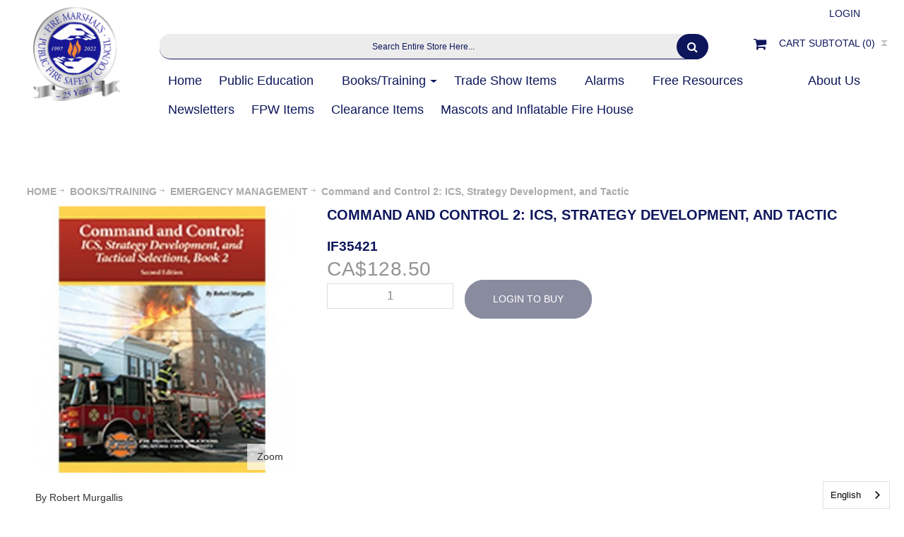

--- FILE ---
content_type: text/html; charset=UTF-8
request_url: https://www.firesafetycouncil.com/bookstraining/emergency-management/if35421-command-and-control-2-ics-strategy-development-and-tactic
body_size: 16223
content:
<!DOCTYPE html>
<html style="--background-default:hsl(0, 0%, 100%);--background-default-h:0;--background-default-s:0%;--background-default-l:100%;--text-primary:hsl(0, 0%, 20%);--text-primary-h:0;--text-primary-s:0%;--text-primary-l:20%;--text-secondary:hsl(0, 0%, 0%);--text-secondary-h:0;--text-secondary-s:0%;--text-secondary-l:0%;--link-primary:hsl(0, 0%, 53%);--link-primary-h:0;--link-primary-s:0%;--link-primary-l:53%;--primary-main:hsl(255, 37%, 63%);--primary-main-h:255;--primary-main-s:37%;--primary-main-l:63%;--primary-contrast-text:hsl(0, 0%, 100%);--primary-contrast-text-h:0;--primary-contrast-text-s:0%;--primary-contrast-text-l:100%;--primary-contrast-link:hsl(0, 0%, 95%);--primary-contrast-link-h:0;--primary-contrast-link-s:0%;--primary-contrast-link-l:95%;--secondary-main:hsl(271, 52%, 41%);--secondary-main-h:271;--secondary-main-s:52%;--secondary-main-l:41%;--secondary-contrast-text:hsl(0, 0%, 100%);--secondary-contrast-text-h:0;--secondary-contrast-text-s:0%;--secondary-contrast-text-l:100%;" 
  prefix="og: http://ogp.me/ns# fb: http://ogp.me/ns/fb# website: http://ogp.me/ns/website# product: http://ogp.me/ns/product#"  lang="en" class="page-type-magento_layout" data-baseurl="https://www.firesafetycouncil.com/" data-theme-configurable="false" data-theme-design="firesafety2022">
<head>
    <meta http-equiv="Content-Type" content="text/html; charset=utf-8" />
        <meta http-equiv="cache-control" content="no-cache" />
    <meta http-equiv="Cache-Control" content="max-age=0" />
    <meta http-equiv="pragma" content="no-cache" />
    <meta http-equiv="expires" content="0" />
                                <meta itemprop="name" content="Command and Control 2: ICS, Strategy Development, and Tactic IF35421 ">
            <meta itemprop="description" content="Command and Control 2: ICS, Strategy Development, and Tactic">
            <meta itemprop="sku" content="IF35421">
                <title>Command and Control 2: ICS, Strategy Development, and Tactic Fire Marshal's Public Fire Safety Council</title>
    <meta name="viewport" content="width=screen-width, initial-scale=1, maximum-scale=1" />
    <meta name="description" content="" />
    <meta name="keywords" content="" />
                <link rel="dns-prefetch" href="https://www.firesafetycouncil.com" />
    <link rel="dns-prefetch" href="//www.google-analytics.com" />
    <link rel="dns-prefetch" href="//themes.googleusercontent.com" />
    <link rel="dns-prefetch" href="//ajax.googleapis.com" />

    <link href="https://cdn-881a96c5-a77b871b.commercebuild.com/59aa82598136a2e65e55afc7cee96583/contents/global/favicon.ico" rel="shortcut icon" type="image/x-icon" />
<link href="https://cdn-881a96c5-a77b871b.commercebuild.com/59aa82598136a2e65e55afc7cee96583/contents/global/favicon.ico" rel="icon" type="image/x-icon" />


        <meta name="robots" content="INDEX,FOLLOW" />
    <meta property="og:title" content="Command and Control 2: ICS, Strategy Development, and Tactic Fire Marshal&#039;s Public Fire Safety Council" />
    <meta property="og:url" content="https://www.firesafetycouncil.com/bookstraining/emergency-management/if35421-command-and-control-2-ics-strategy-development-and-tactic" />
                    <meta property="og:type" content="product.item"/>
        <meta property="og:image" content="https://cdn-881a96c5-a77b871b.commercebuild.com/59aa82598136a2e65e55afc7cee96583/contents/IF35421/IF35421.jpg" /><meta property="og:image:type" content="image/jpeg" /><meta property="og:image:width" content="400" /><meta property="og:image:height" content="400" />        <meta property="og:description" content="Command and Control 2: ICS, Strategy Development, and Tactic"/>
        <meta property="og:site_name" content="Fire Marshal&#039;s Public Fire Safety Council"/>
                                <meta property="og:price:standard_amount"
                  content="128.5"/>
                                        <meta property="og:availability" content="Out Of Stock"/>
        <meta property="og:availability:destinations" content="CA"/>

                <meta property="product:retailer_item_id" content="IF35421"/>
        <meta property="product:condition" content="new"/>
                    <meta property="product:price:amount"
                  content="128.5"/>
            <meta property="product:price:currency" content="CAD"/>
                        <!-- Google Tag Manager -->
        <script>(function(w,d,s,l,i){w[l]=w[l]||[];w[l].push({'gtm.start':
        new Date().getTime(),event:'gtm.js'});var f=d.getElementsByTagName(s)[0],
        j=d.createElement(s),dl=l!='dataLayer'?'&l='+l:'';j.async=true;j.src=
        'https://www.googletagmanager.com/gtm.js?id='+i+dl;f.parentNode.insertBefore(j,f);
        })(window,document,'script','dataLayer','G-53X18C9LL6');</script>
        <!-- End Google Tag Manager -->
        
    <script type="text/javascript">
        var onepageEvents = {};
        var theme = "magento";
        var base_url = "https:\/\/www.firesafetycouncil.com\/",
        doller = "CA&#36;",
        mouse_over_image_zoom = 1,
        split_product = 0,
        auto_complete_city = false,
        auto_complete_metro = false,
        metro_zone_field = "0",
        metro_zone_value = "0",
        infortisTheme = { responsive: true, maxBreak: 1280 },
        optionalZipCountries = ["HK","IE","MO","PA"];
        FRACTIONAL_QUANTITY = '0';
        var XMSiteSettings = {
            'currency': 'CAD',
            'FbqEnabled': false,
            'AjaxPreloaderEnabled': false        };
            </script>

        <script type="text/javascript">
        //BoF GOOGLE ANALYTICS
        (function(i,s,o,g,r,a,m){i['GoogleAnalyticsObject']=r;i[r]=i[r]||function(){
        (i[r].q=i[r].q||[]).push(arguments)},i[r].l=1*new Date();a=s.createElement(o),
        m=s.getElementsByTagName(o)[0];a.async=1;a.src=g;m.parentNode.insertBefore(a,m)
        })(window,document,'script','//www.google-analytics.com/analytics.js','ga');

        ga('create', "UA-50818430-1", 'auto', {'allowLinker': true});
	    ga('require', 'ec');
		ga('require', 'linker');
		ga('linker:autoLink', ["https:\/\/www.firesafetycouncil.com\/"]);
		ga('set', 'forceSSL', true);
        //EoF Google Analytics

        
            </script>
            <!-- Bof Global site tag (gtag.js) - Google Analytics 4 -->
    <script async src="https://www.googletagmanager.com/gtag/js?id=G-53X18C9LL6"></script>
    <script>
        window.dataLayer = window.dataLayer || [];
        function gtag(){dataLayer.push(arguments);}
        gtag('js', new Date());

        gtag('config', 'G-53X18C9LL6');
    </script>
    <!-- EoF Global site tag (gtag.js) - Google Analytics 4 -->
    
            <!-- SOF: Bing Tracking -->
                <!-- EOF: Bing Tracking -->
        
    
    <link rel="stylesheet" type="text/css" href="//www.firesafetycouncil.com/dist/4.128.5-e4de1623-prod_us/skins/styles/inherit/main.bundle.optimize.css?4.128.5-e4de1623-prod_us"
         />
    <link rel="stylesheet" type="text/css" href="//themes.commercebuild.com/static/firesafety2022/style/bundle.min.css"
         />
    <link rel="stylesheet" type="text/css" href="//www.firesafetycouncil.com/dist/4.128.5-e4de1623-prod_us/scripts/legacy/requirejs/requirejs/bundles/ProductSearch/styles/Frontside/ProductSearchProductDetailFrontside/details.css?4.128.5-e4de1623-prod_us"
         />
    <link rel="stylesheet" type="text/css" href="/dist/skins/styles/vendors/mmenu.bundle.optimize.css"
         />

    <script
        type="text/javascript"
        src="//www.firesafetycouncil.com/assets/app/public/scripts/yarn/vendor/jquery/dist/jquery.min.js?4.128.5-e4de1623-prod_us"
            ></script>
    <script
        type="text/javascript"
        src="/assets/app/public/scripts/vendor/mmenu/mmenu.js"
            ></script>
    <script
        type="text/javascript"
        src="/assets/app/public/scripts/vendor/mmenu/mmenu.polyfills.js"
            ></script>
    <link rel="stylesheet" href="https://cdnjs.cloudflare.com/ajax/libs/font-awesome/4.7.0/css/font-awesome.min.css">
<style>
 :root {
  --darkBlue:#0d165b;
  --white: #ffffff;
  --fontFam: 'Arial','Helvetica',sans-serif;
  --cb-primary-light:var(--lightBrown);
  --cb-secondary-main:var(--darkBrown);
  --cb-primary-dark:var(--darkBrown);
  --cb-primary-contrast-link:var(--darkBrown);
  --hover-light-color:var(--white);
  --cb-primary-contrast-text:#000000;
  --lightPink:#fcc6d3;
  --peach:#ff858d;
  --red:#c82a3e;
  --darkerBlue:#0d1257;
  --gray:#898c9f;
}
</style>
<script type="text/javascript" src="https://cdn.weglot.com/weglot.min.js"></script>
<script>
    Weglot.initialize({
        api_key: 'wg_21a3e5ec57ea1e5f879ae7e92bdb9f121'
    });
</script>

        
    <script>
        let baseThemeConfig = {"inherits":["ultimo_one"],"manifests":{"main":{"native":{"css":["style\/style.css"],"body_js":["js\/script.js"]}}}}    </script>

    <style>@media only screen and (min-width:960px) { /* Hide */ .hide-above-960 { display:none !important; }}@media only screen and (min-width:960px) { .show-below-960 { display:none !important; }}@media only screen and (max-width:959px) { .hide-below-960 { display:none !important; }}@media only screen and (max-width:767px) { .hide-below-768 { display:none !important; }}li.level0 > a > span { position:relative; font-size:0.8em;} /* Mission statement on home page */ .mission { color:blue; text-align:center; font-size:1.3em; border-radius:15px;} .title { font-size:2.2em;} #blue-box { border-radius:15px; border:2px solid blue; background-color:#e6e6ff; padding:30px; margin:25px 0px;} #alert-box { border-radius:15px; border:2px solid orange; background-color:#ffe6c6; padding:20px; margin:25px 0px;} img.rounded-corners { border-radius:15px;}.item-switch-language { margin-top:18px;}.item-switch-language .dropdown-icon { display:none;} /*--CHANGE ALL LANG SWITCHER ICONS TO CAN FLAG--*/ span.label.dropdown-icon { background-image:url(/assets/images/flags/ca.png) !important;} .label.dropdown-icon.flag { background-image:url(/assets/images/flags/ca.png) !important;} @media only screen and (max-width:767px) {}/*Fix the caret issue*/#nav .nav-item.level0.parent>a .caret { border-left:5px solid transparent; border-right:5px solid transparent; border-bottom:0;}#mini-cart .feature-icon-hover .caret { border-left:5px solid transparent; border-right:5px solid transparent;}#nav .nav-panel--dropdown a .caret { border-right:0;}</style>
</head>
<body class="isPublic xm-cms-product magento_layout floating-header" 
data-message-please-add-title="Please add a title" data-message-please-input-comment="Please input comment" data-message-minimum-words="Please write at least the minimum words, which is: " data-message-maximum-words="Please do not write more than the maximum words, which is: " data-static-cdn-domain="www.firesafetycouncil.com" data-require-js-base-url="//www.firesafetycouncil.com/assets/app/public/scripts/requirejs" data-require-js-url-args="4.128.5-e4de1623-prod_us">
        <!-- Google Tag Manager (noscript) -->
        <noscript><iframe src="https://www.googletagmanager.com/ns.html?id=G-53X18C9LL6"
        height="0" width="0" style="display:none;visibility:hidden"></iframe></noscript>
        <!-- End Google Tag Manager (noscript) -->
    




    <div id="root-wrapper">
        <div class="wrapper magento-content" id="top">
            <noscript>
                <div class="global-site-notice noscript">
                    <div class="notice-inner">
                        <p><strong>Javascript seems to be disabled in your browser.</strong><br>You must have JavaScript enabled in your browser to utilize the functionality of this website.</p>
                    </div>
                </div>
            </noscript>
            <div class="page">
                                <header class="header-container" id="header">
                    <div class="header-container2 container_12">
                        <div class="header-container3 grid_12">
                            <div class="xm-grid-header">
    <div class="container " >
        
<div class='grid-group grid-group-1'>
    <div id="grid-container-1596"
         class=" grid-container-wrapper col-main grid12-2 hide-below-960 desktop-logo-container in-col1"
         style="">
        
        <div class="std">
            <div class="nested-container" id="nested-container-1596"
                 style="float:left; ">
                <div class="grid-container">
                    
                            <div id="grid_2012"
                                 class="grid-column-wrapper first desktop-header-logo grid12-12 last">
                                                                        <div class="module-logo logo-wrapper header">
            <a class="logo" href="https://www.firesafetycouncil.com/" title="">
                <strong>Fire Marshal's Public Fire Safety Council</strong>
                                    <img alt="Fire Marshal&#039;s Public Fire Safety Council"
                         src="//cdn-881a96c5-a77b871b.commercebuild.com//59aa82598136a2e65e55afc7cee96583/contents/global/Council_logo_25_year.png">
                            </a>
        </div>
    

                            </div>
                        
                </div>
            </div>
        </div>
    </div>

    

    <div id="grid-container-1597"
         class=" grid-container-wrapper col-main grid12-10 hide-below-960 desktop-header-container in-col1"
         style="">
        
        <div class="std">
            <div class="nested-container" id="nested-container-1597"
                 style="float:left; ">
                <div class="grid-container">
                    
                            <div id="grid_2013"
                                 class="grid-column-wrapper first desktop-header-multi grid12-12">
                                                                    <div class="header-top-container">
        <div class="header-top header container clearer">
            <div class="grid-full module-header-multi">
                <div class="item item-welcome-msg grid12-0 item-left hide-below-960"><div class="module-welcome welcome-wrapper">
            <p class="welcome-msg">Welcome Guest</p>
        </div>
</div><div class="item item-switch-customer grid12-0 item-left"><div class="module-switch-customer switch-customer-wrapper">
    </div>
</div><div class="item item-menu-icon grid12-0 item-right hide-above-960"><div class="module-mmenu mmenu-wrapper mmenu-category-wrapper">
    <div class="mh-head"><a href="#xmMmenu" class="mh-category-btn"><span
                class="fa fa-bars userCode"></span></a></div>
        <nav id="xmMmenu" style="display: none;">
        <ul>
            <li>
                <a href="https://www.firesafetycouncil.com/">
                    Home                </a>
            </li>
                            <li>
                                            <a href="/"
                           target="">
                            Home                        </a>
                                    </li>
                            <li>
                    
<span><a href="https://www.firesafetycouncil.com/about-us/" target=""><i class="fa fa-external-link"></i></a> About Us</span><ul><li><a href="https://www.firesafetycouncil.com/about-us/who-we-are/" target="">Who We Are</a></li><li><a href="https://www.firesafetycouncil.com/about-us/board-of-directors/" target="">Board of Directors</a></li><li><a href="https://www.firesafetycouncil.com/about-us/staff/" target="">Staff</a></li><li><a href="https://www.firesafetycouncil.com/about-us/fire-service-amp-community-support/" target="">Fire Service &amp;amp; Community Support</a></li></ul>                </li>
                            <li>
                    
<span><a href="https://www.firesafetycouncil.com/public-education/" target=""><i class="fa fa-external-link"></i></a> Public Education</span><ul><li><a href="https://www.firesafetycouncil.com/public-education/childrens-items/" target="">Children&#039;s Items</a></li><li><a href="https://www.firesafetycouncil.com/public-education/sparky-items/" target="">Sparky Items</a></li><li><span><a href="https://www.firesafetycouncil.com/public-education/householdkitchen-items/" target=""><i class="fa fa-external-link"></i></a> Household/Kitchen Items</span><ul><li><a href="https://www.firesafetycouncil.com/public-education/householdkitchen-items/car-safety/" target="">Car Safety</a></li><li><a href="https://www.firesafetycouncil.com/public-education/householdkitchen-items/pet-safety/" target="">Pet Safety</a></li></ul></li><li><a href="https://www.firesafetycouncil.com/public-education/older-adult-items/" target="">Older Adult Items</a></li><li><a href="https://www.firesafetycouncil.com/public-education/brochures/" target="">Brochures</a></li><li><a href="https://www.firesafetycouncil.com/public-education/frenchbilingual-items/" target="">French/Bilingual Items</a></li><li><a href="https://www.firesafetycouncil.com/public-education/new-items/" target="">New Items/Designs</a></li><li><a href="https://www.firesafetycouncil.com/public-education/kits/" target="">Kits</a></li><li><a href="https://www.firesafetycouncil.com/public-education/mascots-and-event-items/" target="">Mascots and Event Items</a></li></ul>                </li>
                            <li>
                    
<span><a href="https://www.firesafetycouncil.com/bookstraining/" target=""><i class="fa fa-external-link"></i></a> Books/Training</span><ul><li><a href="https://www.firesafetycouncil.com/bookstraining/active-fire-ground/" target="">Active Fire Ground</a></li><li><a href="https://www.firesafetycouncil.com/bookstraining/apparatus-drivertraining/" target="">Apparatus Driver/Training</a></li><li><a href="https://www.firesafetycouncil.com/bookstraining/codes-amp-standards/" target="">Codes &amp; Standards</a></li><li><a href="https://www.firesafetycouncil.com/bookstraining/collision-responserescue/" target="">Collision Response/Rescue</a></li><li><a href="https://www.firesafetycouncil.com/bookstraining/emergency-management/" target="">Emergency Management</a></li><li><a href="https://www.firesafetycouncil.com/bookstraining/entry-level-fire-fighting/" target="">Entry Level Fire Fighting</a></li><li><a href="https://www.firesafetycouncil.com/bookstraining/equipmentalarms/" target="">Equipment/Alarms</a></li><li><a href="https://www.firesafetycouncil.com/bookstraining/exam-prep/" target="">Exam Prep</a></li><li><a href="https://www.firesafetycouncil.com/bookstraining/hazmat/" target="">HAZMAT</a></li><li><a href="https://www.firesafetycouncil.com/bookstraining/health-amp-safety/" target="">Health &amp;amp; Safety</a></li><li><a href="https://www.firesafetycouncil.com/bookstraining/industrialarchetecture/" target="">Industrial/Archetecture</a></li><li><a href="https://www.firesafetycouncil.com/bookstraining/instructoreducator/" target="">Instructor/Educator</a></li><li><a href="https://www.firesafetycouncil.com/bookstraining/investigationscience/" target="">Investigation/Science</a></li><li><a href="https://www.firesafetycouncil.com/bookstraining/managementleadership/" target="">Management/Leadership</a></li><li><a href="https://www.firesafetycouncil.com/bookstraining/medical/" target="">Medical</a></li><li><a href="https://www.firesafetycouncil.com/bookstraining/officer/" target="">Officer</a></li><li><a href="https://www.firesafetycouncil.com/bookstraining/preventionenforcement/" target="">Prevention/Enforcement</a></li><li><a href="https://www.firesafetycouncil.com/bookstraining/technical-rescue/" target="">Technical Rescue</a></li></ul>                </li>
                            <li>
                    
<span><a href="https://www.firesafetycouncil.com/trade-show/" target=""><i class="fa fa-external-link"></i></a> Trade Show Items</span><ul><li><a href="https://www.firesafetycouncil.com/trade-show/tradeshow-items/" target="">Tradeshow Items</a></li><li><a href="https://www.firesafetycouncil.com/trade-show/signsdoor-hangers/" target="">Signs/Door Hangers</a></li></ul>                </li>
                            <li>
                    
<span><a href="https://www.firesafetycouncil.com/alarms/" target=""><i class="fa fa-external-link"></i></a> Alarms</span><ul><li><a href="https://www.firesafetycouncil.com/alarms/smoke-alarms/" target="">Smoke Alarms</a></li><li><a href="https://www.firesafetycouncil.com/alarms/co-detectors/" target="">CO Detectors</a></li><li><a href="https://www.firesafetycouncil.com/alarms/combination-alarms/" target="">Combination &amp; Other Alarms</a></li><li><a href="https://www.firesafetycouncil.com/alarms/smart-detection/" target="">Smart Detection</a></li><li><a href="https://www.firesafetycouncil.com/alarms/other-items/" target="">Other Items</a></li></ul>                </li>
                            <li>
                                            <a href="https://www.firesafetycouncil.com/free-resources/"
                           target="">
                            Free Resources                        </a>
                                    </li>
                            <li>
                                            <a href="https://www.firesafetycouncil.com/fmpfsc-updates/"
                           target="">
                            Newsletters                        </a>
                                    </li>
                            <li>
                                            <a href="https://www.firesafetycouncil.com/fpw-items/"
                           target="">
                            FPW Items                        </a>
                                    </li>
                            <li>
                                            <a href="https://www.firesafetycouncil.com/sale/"
                           target="">
                            Clearance Items                        </a>
                                    </li>
                            <li>
                                            <a href="https://www.firesafetycouncil.com/mascots-and-inflatable-fire-house/"
                           target="">
                            Mascots and Inflatable Fire House                        </a>
                                    </li>
                                        <li>
                    <a href="/user/register" rel="nofollow">Register</a>
                </li>
                            <li>
                    <a href="/user/login" rel="nofollow">Login</a>
                </li>
                    </ul>
    </nav>

    <script type="text/javascript">
        $(document).ready(function() {
            var categoryMenu = new Mmenu('#xmMmenu', {"slidingSubmenus":true,"extensions":["position-left","position-back"],"iconbar":{"use":false,"top":[],"bottom":[]},"iconPanels":false,"counters":false,"dividers":{"add":false}});
            var categoryMenuApi = categoryMenu.API;
            $('.mh-category-btn').click(function(e) {
                e.preventDefault();
                $('#xmMmenu').show();
                categoryMenuApi.open();
            });
            $(window).resize(function() {
                if ($(this).width() > 960) {
                    categoryMenuApi.close();
                }
            });
        });
    </script>
    </div>
</div><div class="item item-user-links grid12-0 item-right"><div class="module-user-links user-link-wrapper">
    <ul class="links">
                                    <li id="li_link_register" class="first">
                    <a href="https://www.firesafetycouncil.com/user/register" rel="nofollow" class="link-register"
                       title="Register">Register</a>
                </li>
                        <li><a href="https://www.firesafetycouncil.com/user/login/" rel="nofollow" class="link-login" title="Login">Login</a></li>
                </ul>
</div>
</div><div class="item item-switch-language grid12-0 item-right"><div class="module-switch-language switch-language-wrapper">
    </div>
</div>            </div>
        </div>
    </div>
    
                            </div>
                        
                            <div id="grid_2014"
                                 class="grid-column-wrapper  grid12-column-clear-left header-search-bar grid12-9">
                                                                <div class="module-search  search-wrapper">
    <form action="https://www.firesafetycouncil.com/product_search/" id="search_mini_form" class="search" method="get" accept-charset="utf-8">
    <div class="form-search">
        <label for="search">Search:</label> <input
            autocomplete="off"
            class="input-text"
            id="search" maxlength="128" name="q"
            type="text"
            value=""
            placeholder="Search Entire Store Here...">
        <button class="button button-search" title="Search"
                type="submit">
            <span><span>Search</span></span>
        </button>
        <span id="inline-search-results"
              class="hide-in-mobile-menu inline-search-results">
        </span>
    </div>
    </form></div>

                            </div>
                        
                            <div id="grid_2015"
                                 class="grid-column-wrapper grid12-3">
                                                                    <div class="header-top-container">
        <div class="header-top header container clearer">
            <div class="grid-full module-header-multi">
                <div class="item item-min-cart grid12-0 item-right"><div class="module-basket-summary dropdown is-empty basket-widget-container" id="mini-cart" data-popup-summary="0">
    <div class="dropdown-toggle cover left-hand opener" title="Check the items in your Cart">
        <div class="feature-icon-hover">
           <a style="cursor: pointer" href="https://www.firesafetycouncil.com/cart">
           <span class="first close-to-text icon i-cart force-no-bg-color">&nbsp;</span>
            <div class="hide-below-960">
                Cart Subtotal                (<span class="cart-total">0</span>)
            </div>
            <div class="empty">
                <span class="price">
                                        <span class="exist-cart hidden">
                        <span class="product_pricetag">CA&#36;</span>                    </span>

                    <span class="cart-price-total exist-cart hidden">
                                            </span>
                                    </span>
            </div>
            </a>
            <span class="caret">&nbsp;</span>
                <span id="under-minimum-order-value" class="hidden">Your minimum order value is <span class="product_pricetag">CA&#36;</span> 0</span>
        </div>
    </div>
    <div class="dropdown-menu left-hand ">
        <div class="">
            <h4 class="block-subtitle">
                <span class="exist-cart hidden">Shopping Cart</span>
                <span class="empty-cart ">Cart is Empty</span>
                            </h4>
                        <span class="module-basket-summary__items-total">0 items</span>

            <ol class="module-basket-summary__items mini-products-list clearer" id="cart-sidebar">
                <li class="item odd hidden" id="">
                    <a class="product-image" href="" title="">
                        <img src="" width="50">
                    </a>
                    <div class="product-details">
                        <a  class="btn-remove"
                                href="#"
                                data-itemno=""
                                data-line-num=""
                                data-virtual-group-code=""
                                data-virtual_itemno=""
                                title="Remove This Item"
                        >Remove This Item</a>
                        <a class="btn-edit" href="" title="Edit item">Edit item</a>
                        <p class="product-name">
                            <a href=""></a>
                        </p>

                        <span class="price">
                            <strong><span class="product-total"></span></strong>
                                                        x <span class="product_pricetag">CA&#36;</span>                            <span class="product-price-total">
                            </span>
                                                    </span>
                    </div>
                </li>

                            </ol>

            
            

            <div class="module-basket-summary__actionButtons actions clearer exist-cart hidden">
                <button class="button btn-view-cart btn-inline" title="View all items in your shopping cart" type="button" onclick="setLocation('https://www.firesafetycouncil.com/cart')">
                    <span>
                        <span>View Cart</span>
                    </span>
                </button>
                                                                                        <button
    class="button btn-checkout btn-inline"
        title="Proceed to Checkout"
    data-checkout-title="Proceed to Checkout" 
    data-onhold-title="Create Hold"
    type="button"
                    onclick="setLocation('https://www.firesafetycouncil.com/checkout/onepage')"
            >
    <span>
        <span>Proceed to Checkout</span>
    </span>
</button>

                
                                            </div>



            <div class="empty empty-cart ">
                You have no items in your shopping cart.
            </div>
        </div><!-- end: block-content-inner -->
    </div><!-- end: dropdown-menu -->
</div><!-- end: mini-cart -->
</div>            </div>
        </div>
    </div>
    
                            </div>
                        
                            <div id="grid_2016"
                                 class="grid-column-wrapper  grid12-column-clear-left desktop-nav-menu grid12-12 last">
                                                                <nav class="nav-container module-category-menu">
    <nav class="nav container clearer has-outline show-bg">
        <div class="mobnav-trigger-wrapper grid-full" style="display: none;">
            <a href="#" class="mobnav-trigger">
                <span class="trigger-icon">
                    <span class="line"></span>
                    <span class="line"></span>
                    <span class="line"></span>
                </span>
                <span>
                                    Menu                                </span>
            </a>
        </div>

        <ul  itemscope itemtype="http://www.schema.org/SiteNavigationElement" class="grid-full opt-fx-fade-inout opt-sb2 xm-mega-menu-categories xm-mega-menu" id="nav">

            <li class="nav-item nav-item--home level0 level-top ">
                <a  itemprop="url" href="https://www.firesafetycouncil.com/"
                   class="level-top feature feature-icon-hover">
                                            <span class="fa fa-home"></span>
                                    </a>
            </li>

            
                <li class="nav-item level0 level-top first nav-1  classic nav-item--only-subcategories">

                    <a  itemprop="url" class="level-top"
                       href="/"
                       target="">
                                                <span  itemprop="name">Home</span>

                                                                    </a>

                    
                    
                </li>

            
                <li class="nav-item level0 level-top nav-2 right nav-item--parent parent classic nav-item--only-subcategories">

                    <a  itemprop="url" class="level-top"
                       href="https://www.firesafetycouncil.com/about-us/"
                       target="">
                                                <span  itemprop="name">About Us</span>

                                                    <span class="caret">&nbsp;</span>
                                                                    </a>

                                        <span class="opener">&nbsp;</span>
                    
                    
<ul class="level1 nav-submenu nav-panel--dropdown nav-panel"><li class="nav-item nav-item--only-subcategories classic level1 nav-1-1"><a href="https://www.firesafetycouncil.com/about-us/who-we-are/" target=""><span>Who We Are</span></a></li><li class="nav-item nav-item--only-subcategories classic level1 nav-1-2"><a href="https://www.firesafetycouncil.com/about-us/board-of-directors/" target=""><span>Board of Directors</span></a></li><li class="nav-item nav-item--only-subcategories classic level1 nav-1-3"><a href="https://www.firesafetycouncil.com/about-us/staff/" target=""><span>Staff</span></a></li><li class="nav-item nav-item--only-subcategories classic level1 nav-1-4"><a href="https://www.firesafetycouncil.com/about-us/fire-service-amp-community-support/" target=""><span>Fire Service &amp; Community Support</span></a></li></ul>
                </li>

            
                <li class="nav-item level0 level-top nav-3  nav-item--parent parent classic nav-item--only-subcategories">

                    <a  itemprop="url" class="level-top"
                       href="https://www.firesafetycouncil.com/public-education/"
                       target="">
                                                <span  itemprop="name">Public Education</span>

                                                    <span class="caret">&nbsp;</span>
                                                                    </a>

                                        <span class="opener">&nbsp;</span>
                    
                    
<ul class="level1 nav-submenu nav-panel--dropdown nav-panel"><li class="nav-item nav-item--only-subcategories classic level1 nav-1-1"><a href="https://www.firesafetycouncil.com/public-education/childrens-items/" target=""><span>Children's Items</span></a></li><li class="nav-item nav-item--only-subcategories classic level1 nav-1-2"><a href="https://www.firesafetycouncil.com/public-education/sparky-items/" target=""><span>Sparky Items</span></a></li><li class="nav-item nav-item--only-subcategories classic level1 parent nav-item--parent nav-1-3"><a href="https://www.firesafetycouncil.com/public-education/householdkitchen-items/" target=""><span>Household/Kitchen Items</span><span class="caret">&nbsp;</span></a><span class="opener">&nbsp;</span><ul class="level2 nav-submenu nav-panel--dropdown nav-panel"><li class="nav-item nav-item--only-subcategories classic level2 nav-2-4"><a href="https://www.firesafetycouncil.com/public-education/householdkitchen-items/car-safety/" target=""><span>Car Safety</span></a></li><li class="nav-item nav-item--only-subcategories classic level2 nav-2-5"><a href="https://www.firesafetycouncil.com/public-education/householdkitchen-items/pet-safety/" target=""><span>Pet Safety</span></a></li></ul></li><li class="nav-item nav-item--only-subcategories classic level1 nav-1-4"><a href="https://www.firesafetycouncil.com/public-education/older-adult-items/" target=""><span>Older Adult Items</span></a></li><li class="nav-item nav-item--only-subcategories classic level1 nav-1-5"><a href="https://www.firesafetycouncil.com/public-education/brochures/" target=""><span>Brochures</span></a></li><li class="nav-item nav-item--only-subcategories classic level1 nav-1-6"><a href="https://www.firesafetycouncil.com/public-education/frenchbilingual-items/" target=""><span>French/Bilingual Items</span></a></li><li class="nav-item nav-item--only-subcategories classic level1 nav-1-7"><a href="https://www.firesafetycouncil.com/public-education/new-items/" target=""><span>New Items/Designs</span></a></li><li class="nav-item nav-item--only-subcategories classic level1 nav-1-8"><a href="https://www.firesafetycouncil.com/public-education/kits/" target=""><span>Kits</span></a></li><li class="nav-item nav-item--only-subcategories classic level1 nav-1-9"><a href="https://www.firesafetycouncil.com/public-education/mascots-and-event-items/" target=""><span>Mascots and Event Items</span></a></li></ul>
                </li>

            
                <li class="nav-item level0 level-top active nav-4  nav-item--parent parent classic nav-item--only-subcategories">

                    <a  itemprop="url" class="level-top"
                       href="https://www.firesafetycouncil.com/bookstraining/"
                       target="">
                                                <span  itemprop="name">Books/Training</span>

                                                    <span class="caret">&nbsp;</span>
                                                                    </a>

                                        <span class="opener">&nbsp;</span>
                    
                    
<ul class="level1 nav-submenu nav-panel--dropdown nav-panel"><li class="nav-item nav-item--only-subcategories classic level1 nav-1-1"><a href="https://www.firesafetycouncil.com/bookstraining/active-fire-ground/" target=""><span>Active Fire Ground</span></a></li><li class="nav-item nav-item--only-subcategories classic level1 nav-1-2"><a href="https://www.firesafetycouncil.com/bookstraining/apparatus-drivertraining/" target=""><span>Apparatus Driver/Training</span></a></li><li class="nav-item nav-item--only-subcategories classic level1 nav-1-3"><a href="https://www.firesafetycouncil.com/bookstraining/codes-amp-standards/" target=""><span>Codes & Standards</span></a></li><li class="nav-item nav-item--only-subcategories classic level1 nav-1-4"><a href="https://www.firesafetycouncil.com/bookstraining/collision-responserescue/" target=""><span>Collision Response/Rescue</span></a></li><li class="nav-item nav-item--only-subcategories classic level1 nav-1-5"><a href="https://www.firesafetycouncil.com/bookstraining/emergency-management/" target=""><span>Emergency Management</span></a></li><li class="nav-item nav-item--only-subcategories classic level1 nav-1-6"><a href="https://www.firesafetycouncil.com/bookstraining/entry-level-fire-fighting/" target=""><span>Entry Level Fire Fighting</span></a></li><li class="nav-item nav-item--only-subcategories classic level1 nav-1-7"><a href="https://www.firesafetycouncil.com/bookstraining/equipmentalarms/" target=""><span>Equipment/Alarms</span></a></li><li class="nav-item nav-item--only-subcategories classic level1 nav-1-8"><a href="https://www.firesafetycouncil.com/bookstraining/exam-prep/" target=""><span>Exam Prep</span></a></li><li class="nav-item nav-item--only-subcategories classic level1 nav-1-9"><a href="https://www.firesafetycouncil.com/bookstraining/hazmat/" target=""><span>HAZMAT</span></a></li><li class="nav-item nav-item--only-subcategories classic level1 nav-1-10"><a href="https://www.firesafetycouncil.com/bookstraining/health-amp-safety/" target=""><span>Health &amp; Safety</span></a></li><li class="nav-item nav-item--only-subcategories classic level1 nav-1-11"><a href="https://www.firesafetycouncil.com/bookstraining/industrialarchetecture/" target=""><span>Industrial/Archetecture</span></a></li><li class="nav-item nav-item--only-subcategories classic level1 nav-1-12"><a href="https://www.firesafetycouncil.com/bookstraining/instructoreducator/" target=""><span>Instructor/Educator</span></a></li><li class="nav-item nav-item--only-subcategories classic level1 nav-1-13"><a href="https://www.firesafetycouncil.com/bookstraining/investigationscience/" target=""><span>Investigation/Science</span></a></li><li class="nav-item nav-item--only-subcategories classic level1 nav-1-14"><a href="https://www.firesafetycouncil.com/bookstraining/managementleadership/" target=""><span>Management/Leadership</span></a></li><li class="nav-item nav-item--only-subcategories classic level1 nav-1-15"><a href="https://www.firesafetycouncil.com/bookstraining/medical/" target=""><span>Medical</span></a></li><li class="nav-item nav-item--only-subcategories classic level1 nav-1-16"><a href="https://www.firesafetycouncil.com/bookstraining/officer/" target=""><span>Officer</span></a></li><li class="nav-item nav-item--only-subcategories classic level1 nav-1-17"><a href="https://www.firesafetycouncil.com/bookstraining/preventionenforcement/" target=""><span>Prevention/Enforcement</span></a></li><li class="nav-item nav-item--only-subcategories classic level1 nav-1-18"><a href="https://www.firesafetycouncil.com/bookstraining/technical-rescue/" target=""><span>Technical Rescue</span></a></li></ul>
                </li>

            
                <li class="nav-item level0 level-top nav-5  nav-item--parent parent classic nav-item--only-subcategories">

                    <a  itemprop="url" class="level-top"
                       href="https://www.firesafetycouncil.com/trade-show/"
                       target="">
                                                <span  itemprop="name">Trade Show Items</span>

                                                    <span class="caret">&nbsp;</span>
                                                                    </a>

                                        <span class="opener">&nbsp;</span>
                    
                    
<ul class="level1 nav-submenu nav-panel--dropdown nav-panel"><li class="nav-item nav-item--only-subcategories classic level1 nav-1-1"><a href="https://www.firesafetycouncil.com/trade-show/tradeshow-items/" target=""><span>Tradeshow Items</span></a></li><li class="nav-item nav-item--only-subcategories classic level1 nav-1-2"><a href="https://www.firesafetycouncil.com/trade-show/signsdoor-hangers/" target=""><span>Signs/Door Hangers</span></a></li></ul>
                </li>

            
                <li class="nav-item level0 level-top nav-6  nav-item--parent parent classic nav-item--only-subcategories">

                    <a  itemprop="url" class="level-top"
                       href="https://www.firesafetycouncil.com/alarms/"
                       target="">
                                                <span  itemprop="name">Alarms</span>

                                                    <span class="caret">&nbsp;</span>
                                                                    </a>

                                        <span class="opener">&nbsp;</span>
                    
                    
<ul class="level1 nav-submenu nav-panel--dropdown nav-panel"><li class="nav-item nav-item--only-subcategories classic level1 nav-1-1"><a href="https://www.firesafetycouncil.com/alarms/smoke-alarms/" target=""><span>Smoke Alarms</span></a></li><li class="nav-item nav-item--only-subcategories classic level1 nav-1-2"><a href="https://www.firesafetycouncil.com/alarms/co-detectors/" target=""><span>CO Detectors</span></a></li><li class="nav-item nav-item--only-subcategories classic level1 nav-1-3"><a href="https://www.firesafetycouncil.com/alarms/combination-alarms/" target=""><span>Combination & Other Alarms</span></a></li><li class="nav-item nav-item--only-subcategories classic level1 nav-1-4"><a href="https://www.firesafetycouncil.com/alarms/smart-detection/" target=""><span>Smart Detection</span></a></li><li class="nav-item nav-item--only-subcategories classic level1 nav-1-5"><a href="https://www.firesafetycouncil.com/alarms/other-items/" target=""><span>Other Items</span></a></li></ul>
                </li>

            
                <li class="nav-item level0 level-top nav-7  classic nav-item--only-subcategories">

                    <a  itemprop="url" class="level-top"
                       href="https://www.firesafetycouncil.com/free-resources/"
                       target="">
                                                <span  itemprop="name">Free Resources</span>

                                                                    </a>

                    
                    
                </li>

            
                <li class="nav-item level0 level-top nav-8  classic nav-item--only-subcategories">

                    <a  itemprop="url" class="level-top"
                       href="https://www.firesafetycouncil.com/fmpfsc-updates/"
                       target="">
                                                <span  itemprop="name">Newsletters</span>

                                                                    </a>

                    
                    
                </li>

            
                <li class="nav-item level0 level-top nav-9  classic nav-item--only-subcategories">

                    <a  itemprop="url" class="level-top"
                       href="https://www.firesafetycouncil.com/fpw-items/"
                       target="">
                                                <span  itemprop="name">FPW Items</span>

                                                                    </a>

                    
                    
                </li>

            
                <li class="nav-item level0 level-top nav-10  classic nav-item--only-subcategories">

                    <a  itemprop="url" class="level-top"
                       href="https://www.firesafetycouncil.com/sale/"
                       target="">
                                                <span  itemprop="name">Clearance Items</span>

                                                                    </a>

                    
                    
                </li>

            
                <li class="nav-item level0 level-top nav-11  classic nav-item--only-subcategories">

                    <a  itemprop="url" class="level-top"
                       href="https://www.firesafetycouncil.com/mascots-and-inflatable-fire-house/"
                       target="">
                                                <span  itemprop="name">Mascots and Inflatable Fire House</span>

                                                                    </a>

                    
                    
                </li>

                    </ul>

    </nav>
</nav>

                            </div>
                        
                </div>
            </div>
        </div>
    </div>

    </div>
<div class='grid-group grid-group-2'>
    <div id="grid-container-1598"
         class=" grid-container-wrapper col-main grid12-12 hide-above-960 in-col1"
         style="">
        
        <div class="std">
            <div class="nested-container" id="nested-container-1598"
                 style="float:left; ">
                <div class="grid-container">
                    
                            <div id="grid_2017"
                                 class="grid-column-wrapper first  grid12-12">
                                                                    <div class="header-top-container">
        <div class="header-top header container clearer">
            <div class="grid-full module-header-multi">
                <div class="item item-menu-icon grid12-4 item-right hide-above-960"><div class="module-mmenu mmenu-wrapper mmenu-account-wrapper">
    <div class="mh-head"><a href="javascript:void(0);" class="mh-account-btn"><span
                class="menu-icon fa fa-vcard "></span></a></div>
    <script type="text/javascript">
        $(document).ready(function() {
            if ($('.my-account-sidebar').length) {
                $('.my-account-sidebar').addClass('mmenu-hide');  // use for style
                if ($('.mm-menu.my-account-sidebar').length === 0) {
                    var accountMenu = new Mmenu('.my-account-sidebar .block-content', {"slidingSubmenus":true,"extensions":["position-left","position-back"],"iconbar":{"use":false,"top":[],"bottom":[]},"iconPanels":false,"counters":false,"dividers":{"add":false},navbar: {title: "My Account"}},
                        {offCanvas: {clone: true}});
                    var accountMenuApi = accountMenu.API;

                    $('.mh-account-btn').click(function(e) {
                        e.preventDefault();
                        $('.my-account-sidebar').show();
                        accountMenuApi.open();
                    });
                    $(window).resize(function() {
                        if ($(this).width() > 960) {
                            accountMenuApi.close();
                        }
                    });
                }
            } else {
                $('.mmenu-account-wrapper').hide();
            }
        });
    </script>
</div>
</div><div class="item item-menu-icon grid12-4 item-right hide-above-960"><div class="module-mmenu mmenu-wrapper mmenu-filters-wrapper">
    <div class="mh-head"><a href="javascript:void(0);" class="mh-filters-btn"><span
                class="menu-icon fa fa-sliders "></span></a></div>
    <script type="text/javascript">
        $(document).ready(function() {
            if ($('.sidebar-wrapper').length) {
                $('.sidebar-wrapper').addClass('mmenu-hide');  // use for style
                if ($('.mm-menu.sidebar-wrapper').length === 0) {
                    var filterMenu = new Mmenu('.sidebar-wrapper', {"slidingSubmenus":true,"extensions":["position-left","position-back"],"iconbar":{"use":false,"top":[],"bottom":[]},"iconPanels":false,"counters":false,"dividers":{"add":false},navbar: {title: "Filters"}},
                        {offCanvas: {clone: true}});
                    var filterMenuApi = filterMenu.API;
                    $('.mh-filters-btn').click(function(e) {
                        e.preventDefault();

                        $(".sidebar-wrapper .mm-panels > div").removeClass("mm-panel mm-opened");
                        $(".sidebar-wrapper .mm-panels > div").removeClass("mm-panel mm-hidden");

                        $(".sidebar-wrapper .mm-panels .mmenu-target-categories").find(".mm-navbar__title span").text("Categories");
                        $(".sidebar-wrapper .mm-panels .mmenu-target-filter").find(".mm-navbar__title span").text("Filters");

                        $('.sidebar-wrapper').show();
                        filterMenuApi.open();
                    });
                    $(window).resize(function() {
                        if ($(this).width() > 960) {
                            filterMenuApi.close();
                        }
                    });
                }
            } else {
                $('.mmenu-filters-wrapper').hide();
            }
        });
    </script>
</div>
</div><div class="item item-menu-icon grid12-4 item-right hide-above-960"><div class="module-mmenu mmenu-wrapper mmenu-category-wrapper">
    <div class="mh-head"><a href="#xmMmenu" class="mh-category-btn"><span
                class="fa fa-bars userCode"></span></a></div>
    </div>
</div><div class="item item-switch-language grid12-0 item-right grid12-column-clear-left "><div class="module-switch-language switch-language-wrapper">
    </div>
</div><div class="item item-min-cart grid12-0 item-right hide-above-960"><div class="module-basket-summary dropdown is-empty basket-widget-container" id="mini-cart" data-popup-summary="0">
    <div class="dropdown-toggle cover left-hand opener" title="Check the items in your Cart">
        <div class="feature-icon-hover">
           <a style="cursor: pointer" href="https://www.firesafetycouncil.com/cart">
           <span class="first close-to-text icon i-cart force-no-bg-color">&nbsp;</span>
            <div class="hide-below-960">
                Cart Subtotal                (<span class="cart-total">0</span>)
            </div>
            <div class="empty">
                <span class="price">
                                        <span class="exist-cart hidden">
                        <span class="product_pricetag">CA&#36;</span>                    </span>

                    <span class="cart-price-total exist-cart hidden">
                                            </span>
                                    </span>
            </div>
            </a>
            <span class="caret">&nbsp;</span>
                <span id="under-minimum-order-value" class="hidden">Your minimum order value is <span class="product_pricetag">CA&#36;</span> 0</span>
        </div>
    </div>
    <div class="dropdown-menu left-hand ">
        <div class="">
            <h4 class="block-subtitle">
                <span class="exist-cart hidden">Shopping Cart</span>
                <span class="empty-cart ">Cart is Empty</span>
                            </h4>
                        <span class="module-basket-summary__items-total">0 items</span>

            <ol class="module-basket-summary__items mini-products-list clearer" id="cart-sidebar">
                <li class="item odd hidden" id="">
                    <a class="product-image" href="" title="">
                        <img src="" width="50">
                    </a>
                    <div class="product-details">
                        <a  class="btn-remove"
                                href="#"
                                data-itemno=""
                                data-line-num=""
                                data-virtual-group-code=""
                                data-virtual_itemno=""
                                title="Remove This Item"
                        >Remove This Item</a>
                        <a class="btn-edit" href="" title="Edit item">Edit item</a>
                        <p class="product-name">
                            <a href=""></a>
                        </p>

                        <span class="price">
                            <strong><span class="product-total"></span></strong>
                                                        x <span class="product_pricetag">CA&#36;</span>                            <span class="product-price-total">
                            </span>
                                                    </span>
                    </div>
                </li>

                            </ol>

            
            

            <div class="module-basket-summary__actionButtons actions clearer exist-cart hidden">
                <button class="button btn-view-cart btn-inline" title="View all items in your shopping cart" type="button" onclick="setLocation('https://www.firesafetycouncil.com/cart')">
                    <span>
                        <span>View Cart</span>
                    </span>
                </button>
                                                                                        <button
    class="button btn-checkout btn-inline"
        title="Proceed to Checkout"
    data-checkout-title="Proceed to Checkout" 
    data-onhold-title="Create Hold"
    type="button"
                    onclick="setLocation('https://www.firesafetycouncil.com/checkout/onepage')"
            >
    <span>
        <span>Proceed to Checkout</span>
    </span>
</button>

                
                                            </div>



            <div class="empty empty-cart ">
                You have no items in your shopping cart.
            </div>
        </div><!-- end: block-content-inner -->
    </div><!-- end: dropdown-menu -->
</div><!-- end: mini-cart -->
</div>            </div>
        </div>
    </div>
    
                            </div>
                        
                            <div id="grid_2018"
                                 class="grid-column-wrapper  grid12-column-clear-left  grid12-12">
                                                                    <div class="header-top-container">
        <div class="header-top header container clearer">
            <div class="grid-full module-header-multi">
                <div class="item item-welcome-msg grid12-12 "><div class="module-welcome welcome-wrapper">
            <p class="welcome-msg">Welcome Guest</p>
        </div>
</div><div class="item item-switch-customer grid12-12  grid12-column-clear-left "><div class="module-switch-customer switch-customer-wrapper">
    </div>
</div>            </div>
        </div>
    </div>
    
                            </div>
                        
                            <div id="grid_2019"
                                 class="grid-column-wrapper  grid12-column-clear-left  grid12-12">
                                                                        <div class="module-logo logo-wrapper header">
            <a class="logo" href="https://www.firesafetycouncil.com/" title="">
                <strong>Fire Marshal's Public Fire Safety Council</strong>
                                    <img alt="Fire Marshal&#039;s Public Fire Safety Council"
                         src="//cdn-881a96c5-a77b871b.commercebuild.com//59aa82598136a2e65e55afc7cee96583/contents/global/Council_logo_25_year.png">
                            </a>
        </div>
    

                            </div>
                        
                            <div id="grid_2020"
                                 class="grid-column-wrapper  grid12-column-clear-left  grid12-12 last">
                                                                <div class="module-search  search-wrapper">
    <form action="https://www.firesafetycouncil.com/product_search/" id="search_mini_form" class="search" method="get" accept-charset="utf-8">
    <div class="form-search">
        <label for="search">Search:</label> <input
            autocomplete="off"
            class="input-text"
            id="search" maxlength="128" name="q"
            type="text"
            value=""
            placeholder="Search Entire Store Here...">
        <button class="button button-search" title="Search"
                type="submit">
            <span><span>Search</span></span>
        </button>
        <span id="inline-search-results"
              class="hide-in-mobile-menu inline-search-results">
        </span>
    </div>
    </form></div>

                            </div>
                        
                </div>
            </div>
        </div>
    </div>

    </div>
    </div>
</div>
                        </div>
                    </div>

                                    </header>
                                <div class="main-container col1-layout">





    <div class="main container show-bg container_12 bootstrap-styles " >

                <div id="messages_product_view" class="message-wrapper" style="display:none;">
            <ul class="messages">
                <li class=""><span></span></li>
            </ul>
        </div>

                
<!--START details-main-container-->
<div class="details-main-container">
    <form action="https://www.firesafetycouncil.com/bookstraining/emergency-management/if35421-command-and-control-2-ics-strategy-development-and-tactic" id="product_addtocart_form" name="product_addtocart_form" class="validation productCon" data-product-type="STANDARD" data-items-in-cart="" data-product-live="0" data-product-is-stock-item="1" enctype="multipart/form-data" method="post" accept-charset="utf-8">
<input type="hidden" name="xmci_csrf_token" value="cd971ee786eb6613642b3cdedc30778dL9PszIWF5Y6D8Q=="/>
<input type="hidden" name="itemno" value="IF35421" />

<input type="hidden" name="priceItemno" value="" />

<input type="hidden" name="defaultUnitOfMeasure" value="EA" />

        <div id="messages_product_view" class="message-wrapper">
    <ul class="messages">
                    <li class="">
                <span></span>
            </li>
            </ul>
</div>    
        <div class="xm-grid-product"
        data-product-type="STANDARD"
        data-product-encoded-code="SUYzNTQyMQ"
        data-product-stock-value="0"
        data-product-uom="EA"
        data-product-live="0"
        data-product-is-stock-item="1"
         itemtype="http://schema.org/Product" itemscope>
    
<div class='grid-group grid-group-1'>
    <div id="grid-container-1617"
         class=" grid-container-wrapper col-main grid12-12  in-col1"
         style="">
        
        <div class="std">
            <div class="nested-container" id="nested-container-1617"
                 style="">
                <div class="grid-container">
                    
                            <div id="grid_2050"
                                 class="grid-column-wrapper first  grid12-12 last">
                                                                
<div class="breadcrumbs ">
    <ul  itemscope itemtype="https://schema.org/BreadcrumbList" id="breadcrumbs">
        <li  itemprop="itemListElement" itemscope itemtype="https://schema.org/ListItem" class="home">
            <a href="https://www.firesafetycouncil.com/"  itemprop="item"><span  itemprop="name">Home</span></a>
            <span class="breadcrumb-separator">/ </span>
            <meta  itemprop="position" content="1" />        </li>
                                                    <li  itemprop="itemListElement" itemscope itemtype="https://schema.org/ListItem">
                        <a href="https://www.firesafetycouncil.com/bookstraining/"  itemprop="item">
                            <span  itemprop="name">Books/Training</span>
                        </a>
                        <span class="breadcrumb-separator">/ </span>
                        <meta  itemprop="position" content="2" />                    </li>
                                    <li  itemprop="itemListElement" itemscope itemtype="https://schema.org/ListItem">
                        <a href="https://www.firesafetycouncil.com/bookstraining/emergency-management/"  itemprop="item">
                            <span  itemprop="name">Emergency Management</span>
                        </a>
                        <span class="breadcrumb-separator">/ </span>
                        <meta  itemprop="position" content="3" />                    </li>
                            <li  itemprop="itemListElement" itemscope itemtype="https://schema.org/ListItem" class="last-child">
                <span  itemprop="name">Command and Control 2: ICS, Strategy Development, and Tactic</span>
                <meta  itemprop="position" content="4" />            </li>
        
                    </ul>
</div>

                            </div>
                        
                </div>
            </div>
        </div>
    </div>

    </div>
<div class='grid-group grid-group-2'>
    <div id="grid-container-1618"
         class=" grid-container-wrapper col-main grid12-4  in-col1"
         style="">
        
        <div class="std">
            <div class="nested-container" id="nested-container-1618"
                 style="float:left; ">
                <div class="grid-container">
                    
                            <div id="grid_2051"
                                 class="grid-column-wrapper first  grid12-12 last">
                                                                <div class="module-product-image product-img-column grid12-12 zoom-style ">
    <div data-is-vertical="false"
         data-is-toporleft=""
         class="img-box ">
                        

        <p class="product-image zoom-inside "
           style="max-width: 393px;"
        >

                        <a href="https://cdn-881a96c5-a77b871b.commercebuild.com/59aa82598136a2e65e55afc7cee96583/contents/IF35421/IF35421.jpg" class="cloud-zoom"
               title=" Command and Control 2: ICS, Strategy Development, and Tactic"
               id="zoom1" data-index="0"
                              onclick="return hs.expand(this);"
                           >

                <img itemprop="image" src="https://cdn-881a96c5-a77b871b.commercebuild.com/59aa82598136a2e65e55afc7cee96583/contents/IF35421/thumbnail/big_IF35421.jpg"
                     data-zoom="https://cdn-881a96c5-a77b871b.commercebuild.com/59aa82598136a2e65e55afc7cee96583/contents/IF35421/IF35421.jpg"
                     alt=""
                     title=" Command and Control 2: ICS, Strategy Development, and Tactic"
                     width="100%" />
            </a>

                                    
                            <a id="zoom-btn" class="zoom-btn-small"
                   href="https://cdn-881a96c5-a77b871b.commercebuild.com/59aa82598136a2e65e55afc7cee96583/contents/IF35421/IF35421.jpg"
                   title="Command and Control 2: ICS, Strategy Development, and Tactic"
                   data-index="0" onclick="return hs.expand(this);">
                    Zoom                </a>
                                            </p>

                        
    </div>
</div>

                            </div>
                        
                </div>
            </div>
        </div>
    </div>

    

    <div id="grid-container-1619"
         class=" grid-container-wrapper col-main grid12-8  in-col1"
         style="">
        
        <div class="std">
            <div class="nested-container" id="nested-container-1619"
                 style="float:left; ">
                <div class="grid-container">
                    
                            <div id="grid_2052"
                                 class="grid-column-wrapper first  grid12-12 last">
                                                                <div class="product-shop module-product-details grid-full"><meta  itemprop="name" content /><meta  itemprop="description" content /><meta  itemprop="sku" content="IF35421" /><meta  itemprop="image" content="https://cdn-881a96c5-a77b871b.commercebuild.com/59aa82598136a2e65e55afc7cee96583/contents/IF35421/thumbnail/big_IF35421.jpg" /><div class="grid12-12 module-product-details__title"><div class="product-name"><h1  itemprop="name">Command and Control 2: ICS, Strategy Development, and Tactic</h1><h4>IF35421 </h4></div></div><div class="grid12-12 module-product-details__desc"></div><div class="grid12-6 module-product-details__price">    <div class="product-type-data product-price-data">
            <div class="price-box" itemprop="offers" itemscope itemtype="http://schema.org/Offer">
            <meta  itemprop="priceCurrency" content="CAD" />
            <meta  itemprop="availability" content="https://schema.org/OutOfStock" />                    <div class="regular-price">
                        <span class="price" id="regular-price" itemprop="price" content="128.5"><span class="product_pricetag">CA&#36;</span>128.50</span>
                                            </div>
                
                
                                    </div>
            </div>
</div><div class="grid12-12 module-product-details__stockQty"></div><div class="grid12-6 module-product-details__stockStatus"></div><div class="grid12-3 module-product-details__qtyInput"><div class="qty-wrapper v-center">
            <label for="qty" >Qty:</label>
    <input class="qty-box input-text qty"
           data-virtual="0"
           data-variant="0"
                      qty-error="Please enter a numeric quantity greater than zero."
                              name="qty"
           title="Qty"
           type="text"
           value="1"
           placeholder="qty" />
</div>
</div><div class="grid12-2 module-product-details__cartButton"><div class="add-cart-wrapper product-options-bottom"><div id="add-to-cart-block" class="add-to-cart"><button type='button' title='Add to Cart' class='button button btn-cart add-cart-button button btn-cart  add-cart-button' onclick='' data-variant='0' data-is-configurator='0' data-itemno='IF35421' data-unit='EA' data-conversion='1' data-id='IF35421' data-quantity='1' data-kitno='' name='Add to Cart' value='Add to Cart'><span>
<span>Add to Cart</span>
</span></button></div><div id="next-availability-block" class="next-availability"></div></div></div><div class="grid12-12 module-product-details__uom">    <input type="hidden" id="unit_of_measure" name="unit_of_measure" value="EA::1" />
    </div><div class="grid12-12 module-product-details__qty"><div id="pd-qty-in-cart" class="text-left">
</div>
</div><div class="grid12-12 module-product-details__showStock"></div></div>

                            </div>
                        
                </div>
            </div>
        </div>
    </div>

    </div>
<div class='grid-group grid-group-3'>
    <div id="grid-container-1620"
         class=" grid-container-wrapper col-main grid12-12  in-col1"
         style="">
        
        <div class="std">
            <div class="nested-container" id="nested-container-1620"
                 style="">
                <div class="grid-container">
                    
                            <div id="grid_2053"
                                 class="grid-column-wrapper first  grid12-12">
                                                                
<div class="box-additional box-tabs grid12-12 module-product-tabs">
    <div class="gen-tabs gen-tabs-style1 std alone" id="product-alones">
        <div class="productTabContent module-product-tabs__tab2"><p><span background-color:="" font-size:="" helvetica="" style="color: rgb(51, 51, 51); font-family: ">By Robert Murgallis </span></p>

<p><span background-color:="" font-size:="" helvetica="" style="color: rgb(51, 51, 51); font-family: ">This book details the basic processes that apply to all incidents as well as some of the specific procedures necessary to make effective decisions at certain common occupancies. It covers incident scene decision-making in depth, presenting the two current and successful methodologies for making emergency decisions. The authors explain the basic ICS elements in an easy-to-understand method and introduce the concepts of Unified Command, Complex Command, Area Command, and Incident Management Teams. This text adds to information given in Command and Control as well as introducing new materials and new occupancy types.</span></p>
</div>    </div>
</div>

                            </div>
                        
                            <div id="grid_2054"
                                 class="grid-column-wrapper  grid12-column-clear-left  grid12-12 last">
                                                                
<div class="box-additional box-tabs grid12-12 module-product-tabs">
    <div class="gen-tabs gen-tabs-style1 std alone" id="product-alones">
            </div>
</div>

                            </div>
                        
                </div>
            </div>
        </div>
    </div>

    </div>
</div>
    
                
    </form></div>
<!--END details-main-container-->

<!-- GA4 -->
<!--<script>-->
<!--    gtag("event", "view_item", {-->
<!--        currency: "USD",-->
<!--        value: 7.77,-->
<!--        item_id: "SKU_12345",-->
<!--        item_name: "Stan and Friends Tee",-->
<!--        affiliation: "Google Merchandise Store",-->
<!--        coupon: "SUMMER_FUN",-->
<!--        discount: 2.22,-->
<!--        index: 0,-->
<!--        item_brand: "Google",-->
<!--        item_category: "Apparel",-->
<!--        item_category2: "Adult",-->
<!--        item_category3: "Shirts",-->
<!--        item_category4: "Crew",-->
<!--        item_category5: "Short sleeve",-->
<!--        item_list_id: "related_products",-->
<!--        item_list_name: "Related Products",-->
<!--        item_variant: "green",-->
<!--        location_id: "ChIJIQBpAG2ahYAR_6128GcTUEo",-->
<!--        price: 9.99,-->
<!--        quantity: 1,-->
<!--        items: [-->
<!--            {-->
<!--                item_id: "SKU_12345",-->
<!--                item_name: "Stan and Friends Tee",-->
<!--                affiliation: "Google Merchandise Store",-->
<!--                coupon: "SUMMER_FUN",-->
<!--                discount: 2.22,-->
<!--                index: 0,-->
<!--                item_brand: "Google",-->
<!--                item_category: "Apparel",-->
<!--                item_category2: "Adult",-->
<!--                item_category3: "Shirts",-->
<!--                item_category4: "Crew",-->
<!--                item_category5: "Short sleeve",-->
<!--                item_list_id: "related_products",-->
<!--                item_list_name: "Related Products",-->
<!--                item_variant: "green",-->
<!--                location_id: "ChIJIQBpAG2ahYAR_6128GcTUEo",-->
<!--                price: 9.99,-->
<!--                quantity: 1-->
<!--            }-->
<!--        ]-->
<!--    });-->
<!--</script>-->
    </div>
</div>

<footer id="footer" class="footer-container">
    
        <div class="footer-container2 " >
                                                <div class="footer-top-container section-container grid-full grid12-12 no-gutter" style="">
                                                <div class="footer-top footer container show-bg "
                    >
                    <div class="">

                        <div class="section clearer"
                             style="">
                                                            <div id="column-2007"
                                     class="
                                grid12-2                                default                                                                ">

                                    
                                        
                                        
                                            <div
                                                class="item-default">
                                                        <div class="module-logo logo-wrapper header">
            <a class="logo" href="https://www.firesafetycouncil.com/" title="">
                <strong>Fire Marshal's Public Fire Safety Council</strong>
                                    <img alt="Fire Marshal&#039;s Public Fire Safety Council"
                         src="//cdn-881a96c5-a77b871b.commercebuild.com//59aa82598136a2e65e55afc7cee96583/contents/global/Council_logo_25_year.png">
                            </a>
        </div>
    
                                            </div>
                                            
                                </div>
                                                            <div id="column-2008"
                                     class="
                                grid12-2                                default                                                                ">

                                    
                                                                                    <h6 class="block-title heading">
                                                Contact Us                                            </h6>
                                        
                                        
                                            <div
                                                class="item-default">
                                                <p>Toll Free: 1-866-379-6668</p>

<p>orders@firesafetycouncil.com</p>

<p>119-100 Strowger Blvd<br />
Brockville, Ontario K6V 5J9</p>                                            </div>
                                            
                                </div>
                                                            <div id="column-2009"
                                     class="
                                grid12-5                                default                                                                ">

                                    
                                        
                                        
                                            <div
                                                class="item-default">
                                                <div class="grid12-6"><h6 class="block-title heading">Accessibility & Policies</h6><div class="block-content"><ul class="bullet"><li><a href="/ordering-policies/shippingdelivery"  target="_self">Shipping/Delivery</a></li><li><a href="/ordering-policies/privacy-policy"  target="_self">Privacy Policy</a></li><li><a href="/ordering-policies/security-cookies"  target="_self">Security & Cookies</a></li><li><a href="/ordering-policies/satisfaction-guarantee"  target="_self">Satisfaction Guarantee</a></li><li><a href="https://www.firesafetycouncil.com/ordering-policies/accessibility"  target="_self">Accessibility</a></li></ul></div></div><div class="grid12-6"><h6 class="block-title heading">About Us</h6><div class="block-content"><ul class="bullet"><li><a href="https://www.firesafetycouncil.com/about-us/who-we-are/"  target="_self">Who We Are</a></li><li><a href="https://www.firesafetycouncil.com/about-us/board-of-directors/"  target="_self">Board of Directors</a></li><li><a href="https://www.firesafetycouncil.com/about-us/staff/"  target="_self">Distribution Staff</a></li><li><a href="https://www.firesafetycouncil.com/about-us/fire-service-amp-community-support/"  target="_self">Community Support</a></li><li><a href="/agency-expenses"  target="_self">Agency Expenses</a></li><li><a href="/agency-accountability"  target="_self">Agency Accountability </a></li></ul></div></div>                                            </div>
                                            
                                </div>
                                                            <div id="column-2010"
                                     class="
                                grid12-3                                left                                follow-us                                ">

                                    
                                                                                    <h6 class="block-title heading">
                                                Follow Us                                            </h6>
                                        
                                        
                                            <div
                                                class="item-left">
                                                <div class="follow-us">
<a href="https://www.facebook.com/firesafetycouncil"><p class="fa fa-facebook-square fa-3x" aria-hidden="true"></p></a>
<a href="https://twitter.com/FMPFSC"><p class="fa fa-twitter-square fa-3x" aria-hidden="true"></p></a>
<a href="https://www.linkedin.com/company/fire-marshal-s-public-fire-safety-council/"><p class="fa fa-linkedin-square fa-3x" aria-hidden="true"></p></a>
</div>                                            </div>
                                            
                                </div>
                                                    </div>
                    </div>
                </div>
                                    </div>
                
                                                                <div class="footer-primary-container section-container grid-full grid12-12 no-gutter" style="">
                                                <div class="footer-primary footer container show-bg "
                    >
                    <div class="suggestion-box">

                        <div class="section clearer"
                             style="margin:0 auto">
                                                            <div id="column-2011"
                                     class="
                                                                default                                                                ">

                                    
                                        
                                        
                                            <div
                                                class="item-default">
                                                <p style="text-align: center;"><a href="mailto:mail@firesafetycouncil.com?subject=Suggestion%20Box"><span style="font-weight:bold">Suggestion Box</span> <i class="fa fa-inbox"></i> Let us know your ideas on products, campaigns, kits.. or just let us know how we&#39;re doing.</a></p>                                            </div>
                                            
                                </div>
                                                    </div>
                    </div>
                </div>
                                    </div>
                
                            

            <!-- bootstrap 3.0.2 popup modal -->
            
            <div class="footer-bottom-container section-container">
                <div class="footer-bottom footer container">
                    <div class="grid-full">
                        <div class="section clearer">
                            <div class="item item-left">
                                <p class="footer-copyright">© 2021 Fire Marshal's Public Fire Safety Council. All rights reserved.</p>
                            </div>
                        </div><!-- end: footer-bottom section -->
                    </div><!-- end: grid-full -->
                </div><!-- end: footer-bottom -->
            </div>
        </div>
    </footer> <!-- close div root wrapper on header.php -->
</div>
</div>
</div>
<a href="#top" id="scroll-to-top" class="fa fa-angle-up" name="scroll-to-top">To top</a>
    <link rel="stylesheet" type="text/css" href="//www.firesafetycouncil.com/dist/4.128.5-e4de1623-prod_us/skins/styles/inherit/deferred.bundle.optimize.css?4.128.5-e4de1623-prod_us"
         />
    <link rel="stylesheet" type="text/css" href="//www.firesafetycouncil.com/dist/4.128.5-e4de1623-prod_us/skins/styles/vendors/vendors.bundle.optimize.css?4.128.5-e4de1623-prod_us"
         />
    <script
        type="text/javascript"
        src="//www.firesafetycouncil.com/dist/4.128.5-e4de1623-prod_us/scripts/legacy/requirejs/vendor/requirejs/require.js?4.128.5-e4de1623-prod_us"
            ></script>
    <script
        type="text/javascript"
        src="//www.firesafetycouncil.com/dist/4.128.5-e4de1623-prod_us/scripts/legacy/requirejs/requirejsConfig.js?4.128.5-e4de1623-prod_us"
            ></script>
    <script
        type="text/javascript"
        src="//www.firesafetycouncil.com/dist/4.128.5-e4de1623-prod_us/scripts/legacy/requirejs/requirejs/bundles/ProductSearch/scripts/Frontside/ProductSearchProductDetailFrontside/details.js?4.128.5-e4de1623-prod_us"
            ></script>
    <script
        type="text/javascript"
        src="//themes.commercebuild.com/static/firesafety2022/js/bundle.min.js"
            ></script>
    <script
        type="text/javascript"
        src="//www.firesafetycouncil.com/dist/4.128.5-e4de1623-prod_us/scripts/legacy/static/inherit/main-lib.bundle.js?4.128.5-e4de1623-prod_us"
            ></script>
<script type="text/javascript">
/* <![CDATA[ */
var ITEM_ID = "IF35421";var ITEM_CODE = "IF35421";var ITEM_NAME = "Command and Control 2: ICS, Strategy Development, and Tactic";var ITEM_HEADING = "Command and Control 2: ICS, Strategy Development, and Tactic";var ITEM_UNIT_PRICE = 128.5;var ITEM_IMAGE = "https://cdn-881a96c5-a77b871b.commercebuild.com/59aa82598136a2e65e55afc7cee96583/contents/IF35421/IF35421.jpg";var ITEM_CATEGORY = "Emergency Management";var ITEM_CLICKABLE_FILTERS = [{"id":6,"name":"Publishers","urlName":"custom2","values":[{"id":4,"name":"IFSTA","urlName":"Ifsta","ordering":10000}],"clickableFilterKeywords":["custom2-\u003EIfsta"],"ordering":6,"isMultipleSelect":true,"isShowUnavailable":true,"isEnabled":true}];
/* ]]> */</script><script type="text/javascript">
    var $buoop = {vs: {i: 10, f: -4, o: -4, s: -4, c: -4}, c: 4};

    function $buo_f() {
        var e = document.createElement('script');
        e.src = '/assets/app/public/scripts/vendor/browser-update/browser-update.min.js';
        document.body.appendChild(e);
    };
    try {
        document.addEventListener('DOMContentLoaded', $buo_f, false);
    } catch (e) {
        window.attachEvent('onload', $buo_f);
    }
</script>
<script src="/assets/app/public/scripts/vendor/aes.js"></script>
<script type="text/javascript">
    ga('send', 'pageview');</script>

<!-- BOF - Footer Tracking Codes-->
<!-- EOF - Footer Tracking Codes-->
<script>
    // Show certain messaging on login page - 161933000038465#part_id=comment-161933000038465-18912537280
    if (window.location.href.includes("/user/login")) {
      let language = document.getElementsByTagName("html")[0].getAttribute("lang");
      let shipTo_en = "Please Note: We can only ship to Ontario addresses.";
      let affiliateMemers_en = "If you are an Affiliate Member, setting up an account will ensure you are receiving your discounted pricing.";
      let allowHours_en = "Please allow 24 hours after registering for Membership pricing to appear.";
      let shipTo_fr = "Please Note: We can only ship to Ontario addresses.";
      let affiliateMemers_fr = "If you are an Affiliate Member, setting up an account will ensure you are receiving your discounted pricing.";
      let allowHours_fr = "Please allow 24 hours after registering for Membership pricing to appear.";
      // *** Injections ***
      if (language.includes('en')) { 
        $(".page-title").prepend("<div style='color:#f58634;font-size: 1.5em;font-style:italic;margin-bottom:21px;'>"+shipTo_en+"</div>");
        $(".new-users .content h2").after("<div style='color:#f58634;font-size: 1.5em;margin-bottom:21px;font-weight:900;'>"+affiliateMemers_en+"</div>" + "<div style='color:#f58634;font-size: 1.5em;margin-bottom:21px;'>" + allowHours_en + "</div>");
      } else if (language.includes('fr')) { 
          $(".page-title").prepend("<div style='color:#f58634;font-size: 1.5em;font-style:italic;margin-bottom:21px;'>"+shipTo_fr+"</div>");
        $(".new-users .content h2").after("<div style='color:#f58634;font-size: 1.5em;margin-bottom:21px;font-weight:900;'>"+affiliateMemers_fr+"</div>" + "<div style='color:#f58634;font-size: 1.5em;margin-bottom:21px;'>" + allowHours_fr + "</div>");
      }
    }
</script>
<script>
// 161933000042635 Stop gap
let isPublic = $(".welcome-msg").text().includes('Welcome Guest');

if (isPublic) {
	let addCartButton = $(".add-cart-button");
    addCartButton.addClass('temporarybradly');
  	addCartButton.removeClass("add-cart-button");
  	addCartButton.find('span').each(function() {
      if ( $(this).html().toLowerCase() == 'add to cart' ) {
        $(this).html("<a href='/user/login'><div style='color:#fff'>Login to Buy</div></a>"); 
      }
  	});
}

</script>
<script>
  /* 161933000044646 - Remove default language switcher and replace with Weglot's. */
  $(document).ready(function(){ 
    var weglotLang = document.querySelector('.weglot-container.wg-default');
    console.log(weglotLang);
    var langSwitcher = document.querySelector('.module-switch-language.switch-language-wrapper');
    console.log(langSwitcher);
    var langSwitcherContainer = document.querySelector('.item.item-switch-language.grid12-0.item-right');
    console.log(langSwitcherContainer);
    langSwitcherContainer.insertBefore(weglotLang, langSwitcherContainer.firstChild);
    weglotLang.classList.remove("weglot-container");
    weglotLang.classList.remove("wg-default");
    langSwitcher.style.display = "none";
  });
</script>
<script>
// 161933000051671 - add arrows to slider
setTimeout(function() {
  $('.grid12-12 .owl-controls .owl-prev').append('<i class="fa fa-chevron-left fa-2x"></i>');
  $('.grid12-12 .owl-controls .owl-next').append('<i class="fa fa-chevron-right fa-2x"></i>');

}, 400);

</script>

<style type="text/css">  
  
.owl-controls {
bottom:80px;
position:relative;
}
  
  .grid12-4 .owl-controls { display:none!important; }

.owl-controls .owl-prev{
float:left; margin-top:-150px;
}
 

.owl-controls .owl-next{
float:right; margin-top:-150px;
}

.owl-carousel .owl-controls.disabled { display:block; }

</style>

                <script>
                gtag('event', 'view_item', {
            
                    'currency': 'CAD',
                    'value': 128.5,
                
                'items': [{"item_id":"IF35421","item_name":"Command and Control 2: ICS, Strategy Development, and Tactic","item_category":"Emergency Management","item_variant":"","price":128.5,"discount":0,"item_list_id":"","item_list_name":"","index":0,"item_brand":"","quantity":1}]
                })
                </script>
            <script>
            var dataLayer  = window.dataLayer || [];
            dataLayer.push({
                'event': 'remarketing',
                'google_tag_params': {
                    'ecomm_pagetype': 'product','ecomm_prodid': 'IF35421', 'ecomm_category': 'Emergency Management', 'ecomm_totalvalue': 128.50
                }
            });
        </script>    <script>
        async function loadGoogleApis(func) {
            for (let i = 1; i < 10; i++) {
                if (typeof google !== 'undefined' && typeof google.maps !== 'undefined' && typeof google.maps.places !== 'undefined') {
                    await func();
                    return;
                }
                await new Promise(resolve => setTimeout(resolve, 1000));
            }
            console.error('Google Maps API failed to load after multiple attempts.');
        }
    </script>
    <script async defer
            src="//maps.googleapis.com/maps/api/js?libraries=places&key=AIzaSyBlgoBVOTmH8dUhAU3BT7V5u5Lpgou3pQc"></script>
<script type='text/javascript'>
    localStorage.setItem('userId', '');
</script>
</body>

</html>


--- FILE ---
content_type: text/plain
request_url: https://www.google-analytics.com/j/collect?v=1&_v=j102&a=460037895&t=pageview&_s=1&dl=https%3A%2F%2Fwww.firesafetycouncil.com%2Fbookstraining%2Femergency-management%2Fif35421-command-and-control-2-ics-strategy-development-and-tactic&ul=en-us%40posix&dt=Command%20and%20Control%202%3A%20ICS%2C%20Strategy%20Development%2C%20and%20Tactic%20Fire%20Marshal%27s%20Public%20Fire%20Safety%20Council&sr=1280x720&vp=1280x720&_u=aCDACUIJBAAAACAMI~&jid=1277590640&gjid=166101601&cid=290710057.1765510791&tid=UA-50818430-1&_gid=1349243818.1765510791&_r=1&_slc=1&z=1518407956
body_size: -575
content:
2,cG-HYYM9BSVRF

--- FILE ---
content_type: text/javascript
request_url: https://themes.commercebuild.com/static/firesafety2022/js/bundle.min.js
body_size: 577
content:
require(["jquery"],(function(t){if(t((function(){var e=1;t("input,select,button,a").each((function(){"hidden"!=this.type&&(t(this).attr("tabindex",e),e++)}))})),t(".home .featured-item").each((function(){let e=t(this).find("img"),a=e.attr("src");e.remove(),t(this).css("background-image","url("+a+")")})),t(".product-search-container").length){const e=t(".sidebar-wrapper .mmenu-target-categories"),a=(t(".sidebar-category"),"Categories: "+t(".module-sub-categories .active.parent > a").text().trim()),i=t(".module-sub-categories .active .page-item");if(console.log("sidebar len"+t(".sidebar-category").length),i.length&&0==t(".sidebar-category").length){let o="";t(i).each((function(){const e=t(this).find("a"),a=e.attr("href"),i=e.text().trim();if(console.log("TESTINGGG: "+t(".module-sub-categories .page-item .active").text().trim()),console.log("TESTINGGG: "+i),t(".module-sub-categories .page-item .active").text().trim()==i)var n="<li style='color:#f09638;font-weight:700;padding:0px 10px !important;cursor:not-allowed;'>"+i+"</li>";else n="<li><a href="+a+">"+i+"</a></li>";o+=n})),t(e).append('<div class="sidebar in-sidebar sidebar-category"><div class="block block-vertnav"><div class="block-title"><strong><span>'+a+'</span></strong></div><div class="block-content"><ul class=" accordion accordion-style1 vertnav vertnav-side clearer">'+o+"</ul></div></div></div>")}}t(".isPublic").length?(t(".b2c-featured-items").show(),t(".b2b-featured-items").hide()):(t(".b2b-featured-items").show(),t(".b2c-featured-items").hide()),t(".i-cart").removeClass("i-cart").addClass("fa").addClass("fa-shopping-cart"),document.documentElement.scrollTop=0,document.body.scrollTop=0,t.fn.isVisible=function(){var e=t(window).scrollTop(),a=e+t(window).height(),i=t(this).offset().top;return i+1<=a&&i>=e},t(window).on("load",(function(){const e=t(window).outerHeight()-t(".header-container").outerHeight()-t(".main-container").outerHeight()-t(".footer-container").outerHeight();e>0&&t(".main-container").css("margin-bottom",e+"px")})),t(".newsletter-button span").length>0&&t(".newsletter-button span").html("Submit"),t("#news-letter-input_email").length>0&&t("#news-letter-input_email").attr("placeholder","Email Address");var e=.5*t(document).width();t(window).scroll((function(){$this=t(this);var a,i,o,n,s=120;($this.width()<=960&&(s=36),$this.scrollTop()>=s&&(t("#header").hasClass("floating")||(t("body").css("padding-top",t(".header-container").height()),t("#header").addClass("floating"),t("#header").slideDown("fast"))),$this.scrollTop()<s&&t("#header").hasClass("floating")&&(t("body").attr("style",""),t("#header").removeClass("floating"),t("#header").attr("style","")),t("button.btn-cart").length>0)&&((a="button.btn-cart",i=t(window).scrollTop(),o=i+t(window).height(),(n=t(a).offset().top)+t(a).height()<=o&&n>=i)?(t(".add-cart-fixed").hide(),t(".add-cart-fixed").width("50%")):t(".add-cart-fixed").width()===e&&t(".add-cart-fixed").show().animate({width:"100%"}))})),t("#mini-cart").length>0&&t("#mini-cart .icon.i-cart").removeClass("icon i-cart").addClass("fa fa-shopping-cart"),t(".form-search .button.button-search").html("<i class='fa fa-search'></i>"),t(".variant-option").length>0&&t(".variant-option .swatches-con .swatch img").length>0&&t(".variant-option .swatches-con").css("display","block"),t(document).on("click",".nav-search .button-close",(function(e){e.preventDefault(),t(".nav-search").removeClass("fly-out")}))}));
//# sourceMappingURL=bundle.min.js.map
